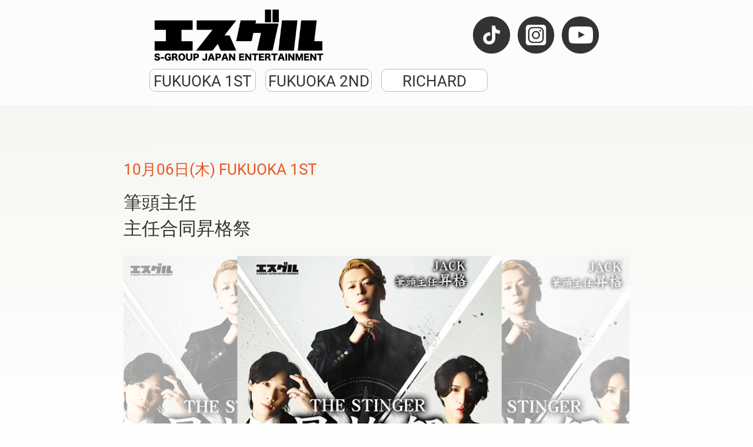

--- FILE ---
content_type: text/html; charset=UTF-8
request_url: https://clubthestinger.com/memories/detail/14
body_size: 3670
content:
<!doctype html>
<html prefix="og: http://ogp.me/ns#">
<head>
<meta http-equiv="Content-Type" content="text/html; charset=utf-8" />
<meta http-equiv="X-UA-Compatible" content="IE=edge">
<meta name="format-detection" content="telephone=no">
<meta name="viewport" content="width=device-width, initial-scale=1">
<link rel="icon" href="/favicon.ico">
<title>ホストクラブ　Club The Stinger</title>
<meta name="description" content="ホストクラブ　Club The Stinger" />
<meta property="og:description" content="ホストクラブ　Club The Stinger" />

<meta property="og:image" content="" />
<meta property="og:title" content="ホストクラブ　Club The Stinger"/>
<meta property="og:url" content="https://clubthestinger.com/memories/detail/14"/>
<meta property="og:type" content="article"/>
<meta name="twitter:card" content="summary">


<script type="text/javascript" src="/js/af.js?1751378524"></script><!--CSS Files-->
<link rel="stylesheet" href="https://maxcdn.bootstrapcdn.com/bootstrap/3.3.7/css/bootstrap.min.css" integrity="sha384-BVYiiSIFeK1dGmJRAkycuHAHRg32OmUcww7on3RYdg4Va+PmSTsz/K68vbdEjh4u" crossorigin="anonymous">
<link rel="stylesheet" href="https://maxcdn.bootstrapcdn.com/bootstrap/3.3.7/css/bootstrap-theme.min.css" integrity="sha384-rHyoN1iRsVXV4nD0JutlnGaslCJuC7uwjduW9SVrLvRYooPp2bWYgmgJQIXwl/Sp" crossorigin="anonymous">
<link rel="stylesheet" type="text/css" href="/css/iziModal.min.css?1751378524"/><link rel="stylesheet" type="text/css" href="/css/swiper.min.css?1751378524"/><link rel="stylesheet" href="https://unpkg.com/aos@next/dist/aos.css" />

<!--Plugin-->

<link rel="stylesheet" type="text/css" href="/css/styles.css?1751378524"/><!--/CSS Files-->


<!-- Uncommon CSS Files -->
<link rel="stylesheet" type="text/css" href="/css/event-memory.css?1751378524"/><!-- /Uncommon CSS Files -->

<!--JavaScript Files-->
<script src="https://cdnjs.cloudflare.com/ajax/libs/jquery/3.5.1/jquery.min.js"></script>
<script src="https://cdnjs.cloudflare.com/ajax/libs/jquery-migrate/1.4.1/jquery-migrate.min.js"></script>
<script src="https://cdnjs.cloudflare.com/ajax/libs/jquery-migrate/3.3.2/jquery-migrate.min.js"></script>
<script src="https://ajax.googleapis.com/ajax/libs/jqueryui/1.12.1/jquery-ui.min.js"></script>
<script src="https://cdnjs.cloudflare.com/ajax/libs/velocity/1.5.2/velocity.min.js"></script>
<script src="https://cdnjs.cloudflare.com/ajax/libs/velocity/1.5.2/velocity.ui.min.js"></script>
<!--/Javascript Files-->

</head>
<body>
  <div class="wrapper-global">
    
<header class="header-page">
<nav class="nav-gnav nav-gnav-brand">

    <h1 class="nav-gnav-brand-logo">
        <a href="/">
            <img src="/images/logo-s-group.png" alt="エスグル" class="img-responsive" width="288">
        </a>
    </h1>

    <ul class="nav-gnav-brand-list">
                <li class="nav-gnav-brand-list-item">
            <a href="https://www.tiktok.com/@stinger_fukuoka" target="_brank">
                <img src="/images/ic-tiktok-circle.png" class="img-responsive" alt="">
            </a>
        </li>
                        <li class="nav-gnav-brand-list-item">
            <a href="https://www.instagram.com/stinger_fukuoka/" target="_brank">
                <img src="/images/ic-insta-circle.png" class="img-responsive" alt="">
            </a>
        </li>
                        <li class="nav-gnav-brand-list-item">
            <a href="https://www.youtube.com/channel/UCKyDt95IP_KvCmBT1aj89xw" target="_brank">
                <img src="/images/ic-youtube-circle.png" class="img-responsive" alt="">
            </a>
        </li>
                            </ul>

</nav>

<nav class="nav-gnav">
    <ul class="nav-gnav-list">
                <li class="nav-gnav-list-item">
            <a href="/fukuoka1st" class="nav-gnav-list-item-btn">
                FUKUOKA 1ST            </a>
        </li>
                <li class="nav-gnav-list-item">
            <a href="/fukuoka2nd" class="nav-gnav-list-item-btn">
                FUKUOKA 2ND            </a>
        </li>
                <li class="nav-gnav-list-item">
            <a href="/richard" class="nav-gnav-list-item-btn">
                RICHARD            </a>
        </li>
            </ul>
</nav>
</header>
        
<section class="section-event-memory container-fluid pt-md pb-md">

    <div class="list-media-item-body-date">10月06日(木) FUKUOKA 1ST</div>
    <div class="list-media-item-body-copy">筆頭主任<br />
主任合同昇格祭</div>
    <div class="pos-rel">
        <div class="swiper-container swiper-memory-single mt-sm">
            <div class="swiper-wrapper">
            
                            <div class="swiper-slide">
                    <img src="/file_storage/api/loader/MemoryPhoto/27/photo/1E8C340C-161B-4CD1-959D-EAEDBEE8BD90.jpeg" class="photo" alt="先日行われました合同昇格イベントにご来店下さいました皆様、本当にありがとうございます！

おめでとうの一言やフラワースタンド、シャンパン、どれを取っても本当に嬉しかったです！

ありがとうございます！

そして筆頭主任として、最強な主任達と共により進化したSTINGERを魅せて参りますのでどうか楽しみにしててください！

今回のイベントも沢山の気持ちが伝わりましたし、沢山の気持ちを頂きました！

気持ちには気持ちで返していきます！

改めましていつも支えてくださり本当にありがとうございます！

これからも共に、沢山笑いましょう！！！

筆頭主任 JACK



先日の4人合同昇格祭にご来店頂きました皆様、誠に誠にありがとうございました！

沢山の華やかなフラワースタンドやシャンパン、そして皆様の暖かい応援の御言葉のお陰様で最高に盛り上がる1日とする事ができました！

副主任から主任に昇格しイベントを打たせて頂きましたが、改めて周りの方々の支えや強い後押し、そしていつも側に居てくださる姫様や普段ヘルプで仲良くさせて頂いているお客様方の力があり今の自分が居ると強く感じる事ができました。

STINGER 1stのホストとしてこの4年間、失敗や間違いを沢山してきましたがここまで成長し続けてこれたのも皆様の応援があってからこそなのだと「心」に刻み「歌瀬 響」としてこれからも皆様の笑顔を創って参ります！

新星主任、「歌瀬 響」これからも最高に輝いていきますのでご期待ください！！

改めまして昇格イベントにご来店頂きました皆様、誠にありがとうございました！

主任 歌瀬 響


先日行わせて頂きました、主任合同昇格祭にお越し頂き有難う御座いました！

副主任から主任になるまで約1年間という短い時間で昇格出来た事嬉しく思います
今まで以上に、責任感を持つ役職

俺が今まで教わってきた事俺がやってきた事
それを後輩達に伝えて、最強のお店にしたいので本気で取り組みたいその思いと、このお店に来て下さる皆様に

『感謝の気持ち』

を忘れず自分に奢らず謙虚な姿勢で日々を過ごして行きたいと思います！

最高のホストに、一流の人間に

まだ俺には足りない所も学ばないといけない事もある、だからこそ
STINGER 1stの主任として成長して行きますので皆様温かい目で見守ってて下さい！
改めて主任合同昇格祭有難う御座いました！

主任 綾瀬臣


先日の合同昇格祭にお越しくださいました皆様、本当にありがとうございました☆
沢山の方々に支えられ今の自分があるんだなとものすごく実感する一日でした！
ここまでやってきた事、それに答えてくれた皆様のおかげで心から嬉しい一日でもありました！

主任という立場になれた事に喜びと誇りを感じ
たくさんの人に支えられてもらった分
これからは【責任】と【覚悟】を持って
自分が多くの人を支えれる男になります！

これからもSTINGER 1stのユアンをよろしくお願いします！！

改めてご来店いただいた皆様ありがとうございました！！

主任 ユアン">                    <div class="comment">
                        先日行われました合同昇格イベントにご来店下さいました皆様、本当にありがとうございます！<br />
<br />
おめでとうの一言やフラワースタンド、シャンパン、どれを取っても本当に嬉しかったです！<br />
<br />
ありがとうございます！<br />
<br />
そして筆頭主任として、最強な主任達と共により進化したSTINGERを魅せて参りますのでどうか楽しみにしててください！<br />
<br />
今回のイベントも沢山の気持ちが伝わりましたし、沢山の気持ちを頂きました！<br />
<br />
気持ちには気持ちで返していきます！<br />
<br />
改めましていつも支えてくださり本当にありがとうございます！<br />
<br />
これからも共に、沢山笑いましょう！！！<br />
<br />
筆頭主任 JACK<br />
<br />
<br />
<br />
先日の4人合同昇格祭にご来店頂きました皆様、誠に誠にありがとうございました！<br />
<br />
沢山の華やかなフラワースタンドやシャンパン、そして皆様の暖かい応援の御言葉のお陰様で最高に盛り上がる1日とする事ができました！<br />
<br />
副主任から主任に昇格しイベントを打たせて頂きましたが、改めて周りの方々の支えや強い後押し、そしていつも側に居てくださる姫様や普段ヘルプで仲良くさせて頂いているお客様方の力があり今の自分が居ると強く感じる事ができました。<br />
<br />
STINGER 1stのホストとしてこの4年間、失敗や間違いを沢山してきましたがここまで成長し続けてこれたのも皆様の応援があってからこそなのだと「心」に刻み「歌瀬 響」としてこれからも皆様の笑顔を創って参ります！<br />
<br />
新星主任、「歌瀬 響」これからも最高に輝いていきますのでご期待ください！！<br />
<br />
改めまして昇格イベントにご来店頂きました皆様、誠にありがとうございました！<br />
<br />
主任 歌瀬 響<br />
<br />
<br />
先日行わせて頂きました、主任合同昇格祭にお越し頂き有難う御座いました！<br />
<br />
副主任から主任になるまで約1年間という短い時間で昇格出来た事嬉しく思います<br />
今まで以上に、責任感を持つ役職<br />
<br />
俺が今まで教わってきた事俺がやってきた事<br />
それを後輩達に伝えて、最強のお店にしたいので本気で取り組みたいその思いと、このお店に来て下さる皆様に<br />
<br />
『感謝の気持ち』<br />
<br />
を忘れず自分に奢らず謙虚な姿勢で日々を過ごして行きたいと思います！<br />
<br />
最高のホストに、一流の人間に<br />
<br />
まだ俺には足りない所も学ばないといけない事もある、だからこそ<br />
STINGER 1stの主任として成長して行きますので皆様温かい目で見守ってて下さい！<br />
改めて主任合同昇格祭有難う御座いました！<br />
<br />
主任 綾瀬臣<br />
<br />
<br />
先日の合同昇格祭にお越しくださいました皆様、本当にありがとうございました☆<br />
沢山の方々に支えられ今の自分があるんだなとものすごく実感する一日でした！<br />
ここまでやってきた事、それに答えてくれた皆様のおかげで心から嬉しい一日でもありました！<br />
<br />
主任という立場になれた事に喜びと誇りを感じ<br />
たくさんの人に支えられてもらった分<br />
これからは【責任】と【覚悟】を持って<br />
自分が多くの人を支えれる男になります！<br />
<br />
これからもSTINGER 1stのユアンをよろしくお願いします！！<br />
<br />
改めてご来店いただいた皆様ありがとうございました！！<br />
<br />
主任 ユアン                    </div>
                </div>
                                <div class="swiper-slide">
                    <img src="/file_storage/api/loader/MemoryPhoto/28/photo/38C2B6E7-55C7-46C8-9744-FF062E050A39.jpeg" class="photo" alt="これからのSTINGER 1stを担ぐ大幹部が集結☆">                    <div class="comment">
                        これからのSTINGER 1stを担ぐ大幹部が集結☆                    </div>
                </div>
                                <div class="swiper-slide">
                    <img src="/file_storage/api/loader/MemoryPhoto/29/photo/66290644-631C-44DD-AE75-E30DD4E444CC.jpeg" class="photo" alt="超高級ボトル！ルイ13世を頂いた臣主任☆">                    <div class="comment">
                        超高級ボトル！ルイ13世を頂いた臣主任☆                    </div>
                </div>
                                <div class="swiper-slide">
                    <img src="/file_storage/api/loader/MemoryPhoto/30/photo/72CA0114-25B5-4C94-B5A3-E756FD2D38C2.jpeg" class="photo" alt="JACK筆頭主任が皆を魅了した！ドンペリラベイ☆☆">                    <div class="comment">
                        JACK筆頭主任が皆を魅了した！ドンペリラベイ☆☆                    </div>
                </div>
                                <div class="swiper-slide">
                    <img src="/file_storage/api/loader/MemoryPhoto/31/photo/3301906D-153C-4AB6-8AF5-9670397DD299.jpeg" class="photo" alt="ユアン主任☆高級シャンパンタワー☆">                    <div class="comment">
                        ユアン主任☆高級シャンパンタワー☆                    </div>
                </div>
                                <div class="swiper-slide">
                    <img src="/file_storage/api/loader/MemoryPhoto/49/photo/C23E7259-8384-4EE3-A4C4-B03135D678FA.jpeg" class="photo" alt="響主任☆圧巻の超豪華シャンパンタワー☆">                    <div class="comment">
                        響主任☆圧巻の超豪華シャンパンタワー☆                    </div>
                </div>
                
            </div>
        </div>

        <div class="swiper-pagination-memory-single"></div>
    </div>
    <div class="row mt-md">
    <div class="col-xs-6 col-xs-push-3">
        <a href="#" onclick="javascript:window.history.back(-1);return false;" class="btn btn-bd btn-block" target="_blank">戻る</a>
    </div>
</div>
</section>
      </div>

<div class="pagetop"><i class="material-icons">double_arrow</i></div>

  <div class="holder-outer">
    <div class="holder">
      <div class="first"></div>
      <div class="second"></div>
    </div>
  </div>


  <!--JavaScript Files-->


  <script src="https://maxcdn.bootstrapcdn.com/bootstrap/3.3.7/js/bootstrap.min.js" integrity="sha384-Tc5IQib027qvyjSMfHjOMaLkfuWVxZxUPnCJA7l2mCWNIpG9mGCD8wGNIcPD7Txa" crossorigin="anonymous"></script>
  <script type="text/javascript" src="/js/jquery.tile.min.js?1751378524"></script>  <script type="text/javascript" src="/js/iziModal.min.js?1751378524"></script>  <script type="text/javascript" src="/js/swiper.min.js?1751378524"></script>  <script src="https://unpkg.com/aos@next/dist/aos.js"></script>
  <script src="https://cdn.jsdelivr.net/npm/jquery-validation@1.19.1/dist/jquery.validate.min.js" type="text/javascript"></script>
  <script src="https://cdnjs.cloudflare.com/ajax/libs/jquery-validate/1.19.1/localization/messages_ja.min.js" type="text/javascript"></script>
  <script src="https://html2canvas.hertzen.com/dist/html2canvas.min.js" type="text/javascript"></script>
  <script type="text/javascript" src="/js/scripts.js?1751378524"></script>
  <!--/Javascript Files-->

<!-- Uncommon JavaScript Codes --> 

<!-- /Unccomon JavaScript Codes -->

</body>
</html>


--- FILE ---
content_type: text/css
request_url: https://clubthestinger.com/css/styles.css?1751378524
body_size: 8840
content:
@charset "utf-8";
/* CSS Document */
@import url('https://fonts.googleapis.com/icon?family=Material+Icons');
@-ms-viewport {
width: auto;
initial-scale: 1;
}

html,
body {overflow-x: hidden;overflow-y: auto;}
/*body { font-family: roboto,source-han-sans-japanese, sans-serif; background: #FFFFFF; padding-top: 0; font-size:calc(1104px / 69); letter-spacing: 0.03em; }*/
body { font-family: roboto,"BIZ UDPゴシック", "Yu Gothic Medium", "游ゴシック Medium", YuGothic, "游ゴシック体", sans-serif; font-weight: 500;  background: #FDFDFE; padding-top: 0;  font-size:calc(860px / 33);-webkit-font-feature-settings: 'palt';font-feature-settings: 'palt';padding-top: 6.493em;}
/*body { font-family: source-han-serif-japanese, serif; font-weight: 300; background: #FFFFFF; padding-top: 0; font-size:calc(1104px / 69); letter-spacing: 0.03em;  }*/
/*--------------------------------------------------
font-family: source-han-sans-japanese, sans-serif; Normal 300 Bold 700
font-family: source-han-serif-japanese, serif; L 300 SB 600
--------------------------------------------------*/
body *{-webkit-overflow-scrolling: touch;}
::selection { background: #111111; color: #FFFFFF /* Safari */ }
::-moz-selection {
background:#111111;
color: #FFFFFF /* Firefox */
}
body.fixed {position: fixed;width: 100%;height: 100%;}
hr { border-top: 1px solid #333; margin-top: 2em; margin-bottom: 2em; }
hr.lg { border-top: 1px solid #333; margin-top: 4em; margin-bottom: 4em; }
a { color: #333333 }
a:hover,
a:active,
a:focus { color: #333333;text-decoration: none }
a figure:hover,
a img:hover{av-gnav-
-webkit-filter: brightness(1.1);
-moz-filter: brightness(1.1);
-o-filter: brightness(1.1);
-ms-filter: brightness(1.1);
filter: brightness(1.1);}

/*Overwrite----------------------------------------------------*/
.form-horizontal .control-label { text-align: left; }
.control-label { font-weight: bold; }
.breadcrumb { text-align: right; }
.panel-title > a { display: block; }
.lead { font-weight: bold; }
.label { font-size: 100%; font-weight: normal;}
.table-responsive { -webkit-overflow-scrolling: touch; }
.dropdown-toggle { white-space: nowrap; }
.dropdown-menu { min-width: 300px; }
.dropdown-menu.vertical { left: auto !important; position: absolute !important; right: auto !important; }
.dropdown-menu.vertical * { float: none; }
h1,
h2,
h3,
h4,
h5,
h6,
.h1,
.h2,
.h3,
.h4,
.h5,
.h6 { font-weight: bold; margin:0; padding: 0;font-family: roboto,source-han-sans-japanese; }
h1,
.h1 { font-size: 2.2em;}
h2,
.h2 { font-size: 2em; }
h3,
.h3 { font-size: 1.8em; }
h4,
.h4 { font-size: 1.6em; }
h5,
.h5 { font-size: 1.4em; }
h6,
.h6 { font-size: 1.2em; }
dl { margin: 0; }
th,
td { word-break: break-all; }
.btn { padding-left: 0.5em; padding-right: 0.5em; font-weight: bold; font-size: 1em; white-space: normal }
.btn.btn-block { white-space: normal; padding-left: 1px; padding-right: 1px; }
.nav-tabs>li>a { padding-left: 0.5em; padding-right: 0.5em; }
.well { background: #F3F3F3 }
html.with-featherlight { overflow: auto }
img { -ms-interpolation-mode: bicubic; }
.form-control { font-size: 1em; height: auto; }
.input-group-lg>.form-control, .input-group-lg>.input-group-addon, .input-group-lg>.input-group-btn>.btn {font-size: 1.1em;}
small,
.small { color: inherit !important; font-weight: inherit !important; }
html body{ /*transition: all 0.5s ease-out;*/ }
html.wf-active body{}
.embed-responsive {width:100% !important;overflow:auto !important;-webkit-overflow-scrolling:touch !important;}
.input-lg,.form-control {padding:0.9em 1.2em}
.input-group-lg>.form-control, .input-group-lg>.input-group-addon, .input-group-lg>.input-group-btn>.btn {padding:0.9em 1.2em;height: auto;}
.material-icons {font-size: 1em;line-height:inherit;display: inline-block; vertical-align: -0.1em}
ul,
ol{padding-left:1.6em;}
.input-group {display: flex;}
.input-group-addon {padding: 0 1em !important;display: flex;-webkit-box-align: center;-ms-flex-align: center;align-items: center;-webkit-box-pack: center;-ms-flex-pack: center;justify-content: center;}
a.anchor{display: block;padding-top: 5.1em;margin-top: -5.1em;}
/*Structure----------------------------------------------------*/
.container,
.container-fluid { padding-left: 2em; padding-right:2em; }
.container .row,
.container-fluid .row { margin-left: -1em; margin-right: -1em; }
.container-fluid{max-width:calc(860px + 4em);}
.col-lg-1,
.col-lg-10,
.col-lg-11,
.col-lg-12,
.col-lg-2,
.col-lg-3,
.col-lg-4,
.col-lg-5,
.col-lg-6,
.col-lg-7,
.col-lg-8,
.col-lg-9,
.col-md-1,
.col-md-10,
.col-md-11,
.col-md-12,
.col-md-2,
.col-md-3,
.col-md-4,
.col-md-5,
.col-md-6,
.col-md-7,
.col-md-8,
.col-md-9,
.col-sm-1,
.col-sm-10,
.col-sm-11,
.col-sm-12,
.col-sm-2,
.col-sm-3,
.col-sm-4,
.col-sm-5,
.col-sm-6,
.col-sm-7,
.col-sm-8,
.col-sm-9,
.col-xs-1,
.col-xs-10,
.col-xs-11,
.col-xs-12,
.col-xs-2,
.col-xs-3,
.col-xs-4,
.col-xs-5,
.col-xs-6,
.col-xs-7,
.col-xs-8,
.col-xs-9 { padding-left: 1em; padding-right: 1em; }
.container-0,
.container-fluid-0 { padding-left: 0px; padding-right: 0px; }
.container-lg,
.container-fluid-lg { padding-left: 2em; padding-right: 2em; margin-left: auto; margin-right: auto; }
.row.gtr-0 { margin-left: 0; margin-right: 0; }
.row.gtr-1 { margin-left: -1px; margin-right: -1px; }
.row.gtr-sm { margin-left: -0.5em; margin-right: -0.5em; }
.row.gtr-lg { margin-left: -2em; margin-right: -2em; }
.gtr-0 > [class*='col-'] { padding-left: 0; padding-right: 0; }
.gtr-1 > [class*='col-'] { padding-left: 1px; padding-right: 1px; }
.gtr-sm > [class*='col-'] { padding-left: 0.5em; padding-right: 0.5em; }
.gtr-lg > [class*='col-'] { padding-left: 2em; padding-right: 2em; }
.col-xs-15,
.col-sm-15,
.col-md-15,
.col-lg-15 { position: relative; min-height: 1px; padding-right: 1em; padding-left: 1em;width: 20%; float: left; }
.col-xs-15 { width: 20%; float: left; }
.form-control.inline { display: inline-block !important; width: auto !important; }
.table-fixed { table-layout: fixed; }
.table-nowrap th { white-space: nowrap }
.pos-rel { position: relative }
.pos-abs { position: absolute }
ul,
ol,
ul > li,
ol > li { margin: 0; padding: 0; list-style: none;display: block;}
.sameheight,
.sameheight4,
.sameheight6,
.tilethis {/* for Auto Correct*/ }

.mp-0 { margin: 0; padding: 0; }
.op-0 { opacity: 0; }
.d-flex { display: flex }
.max-width-60 { max-width: 60% !important; }
.max-width-80 { max-width: 80% !important; }
.row-flex {display: flex;}
.row-flex-bdb [class*=col-] {border-bottom: 1px solid #333;padding-bottom: 2em;}
.flex-wrap {flex-wrap: wrap}
.swiper-container{opacity: 0;transition: opacity 0.3s ease-out;}
.swiper-container.swiper-container-initialized{opacity: 1;}
/*Margin,Padding----------------------------------------------------*/
.p-0 { padding: 0 !important; }
.p-xs { padding: 0.5em !important; }
.p-sm { padding: 1em !important; }
.p-md { padding: 2em !important; }
.p-lg { padding: 4em !important; }
.pt-0 { padding-top: 0 !important; }
.pt-xs { padding-top: 0.5em !important; }
.pt-sm { padding-top: 1em !important; }
.pt-md { padding-top: 2em !important; }
.pt-lg { padding-top: 4em !important; }
.pt-xlg { padding-top: 6em !important; }
.pt-xxlg { padding-top: 8em !important; }
.pr-0 { padding-right: 0 !important; }
.pr-xs { padding-right: 0.5em !important; }
.pr-sm { padding-right: 1em !important; }
.pr-md { padding-right: 2em !important; }
.pr-lg { padding-right: 4em !important; }
.pb-0 { padding-bottom: 0 !important; }
.pb-xs { padding-bottom: 0.5em !important; }
.pb-sm { padding-bottom: 1em !important; }
.pb-md { padding-bottom: 2em !important; }
.pb-lg { padding-bottom: 4em !important; }
.pb-xlg { padding-bottom: 6em !important; }
.pb-xxlg { padding-bottom: 8em !important; }
.pl-0 { padding-left: 0 !important; }
.pl-xs { padding-left: 0.5em !important; }
.pl-sm { padding-left: 1em !important; }
.pl-md { padding-left: 2em !important; }
.pl-lg { padding-left: 4em !important; }
.mt-0 { margin-top: 0 !important; }
.mt-xs { margin-top: 0.5em !important; }
.mt-sm { margin-top: 1em !important; }
.mt-md { margin-top: 2em !important; }
.mt-lg { margin-top: 4em !important; }
.mt-xlg { margin-top: 6em !important; }
.mt-xxlg { margin-top: 8em !important; }
.mb-0 { margin-bottom: 0 !important; }
.mb-xs { margin-bottom: 0.5em !important; }
.mb-sm { margin-bottom: 1em !important; }
.mb-md { margin-bottom: 2em !important; }
.mb-lg { margin-bottom: 4em !important; }
.mb-xlg { margin-bottom: 6em !important; }
.mb-xxlg { margin-bottom: 8em !important; }
.mr--md { margin-right: -2em !important; }
.ml--md { margin-left: -2em !important; }
.width-window { width: calc(100% + 4em) !important; margin-left: -2em; margin-right: -2em; }
.width-window-ml-auto { width: calc(100% + 2em) !important; margin-left: 0em; margin-right: -2em; }
/*Text----------------------------------------------------*/
.c-black { color: #000000 !important }
.c-orange { color: #FF5209 !important }
.c-green { color: #80C16B !important }
.c-gold { color: #B9A165 !important }
.c-red { color: #C93E55 !important }
.c-gray { color: #D0D0D0 !important }
.c-pink { color: #F29B8F !important }
.c-white { color: #FFFFFF !important; }
.c-purple { color: #B88CB9 !important; }
.c-magenta { color: #CE3A8F !important; }
.lh-sm { line-height: 1.1 !important; }
.lh-md { line-height: 1.8 !important; }
.lh-lg { line-height: 2.2 !important; }
.lh-xlg { line-height: 3 !important; }
.ls-1 { letter-spacing: 0.07em; }
.ls-2 { letter-spacing: 0.14em; }
.text-underline { text-decoration: underline; }
.fw-300 { font-weight: 300; }
.fw-500 { font-weight: 500; }
.fz-05 { font-size: 0.5em !important; }
.fz-06 { font-size: 0.6em !important; }
.fz-08 { font-size: 0.8em !important; }
.fz-09 { font-size: 0.9em !important; }
.fz-10 { font-size: 1em !important; }
.fz-12 { font-size: 1.2em !important; }
.fz-14 { font-size: 1.4em !important; }
.fz-16 { font-size: 1.6em !important; }
.fz-18 { font-size: 1.8em !important; }
.fz-20 { font-size: 2em !important; }
.fz-22 { font-size: 2.2em !important; }
.fz-24 { font-size: 2.4em !important; }
.fz-26 { font-size: 2.6em !important; }
.fz-28 { font-size: 2.8em !important; }
.fz-30 { font-size: 3em !important; }
.fz-32 { font-size: 3.2em !important; }
.fz-34 { font-size: 3.4em !important; }
.fz-36 { font-size: 3.6em !important; }
.fz-38 { font-size: 3.8em !important; }
.fz-40 { font-size: 4em !important; }
p {word-wrap: break-word;margin: 0; }
p + p {margin-top: 1em;}
/**/
.list-caption { padding-left: 1em; list-style: none; }
.list-caption li { text-indent: -1em; }
.list-caption li::before { content: '※' }
/**/
.list-circle,
.list-square {padding-left:2em;margin-top: 1em;}
.list-circle > li,
.list-square > li {display: list-item}
.list-circle > li {list-style:disc;}
.list-square > li {list-style: square;}
.list-circle > li +  li,
.list-square > li + li {margin-top: 0.5em;}
/**/
.list-num {padding-left:2em;margin-top: 1em;}
.list-num > li {display: list-item}
.list-num > li {list-style:decimal;}
.list-num > li + li {margin-top: 0.5em;}
/**/
.list-mb-xs li {margin-bottom: 0.5em;}
/*.ff-sans-serif {font-family:roboto, source-han-sans-japanese, sans-serif}*/
.ff-sans-serif {font-family: roboto,"BIZ UDPゴシック", "Yu Gothic Medium", "游ゴシック Medium", YuGothic, "游ゴシック体", sans-serif; font-weight: 500;}
.ff-serif {font-family: "Times New Roman", "YuMincho", "Hiragino Mincho ProN", "Yu Mincho", "MS PMincho", serif;font-weight: 500;}
/*Appearance----------------------------------------------------*/
.img-full { width: 100%; }
.label-green { background-color: #71AF3D; }
.label-green[href]:hover,
.label-green[href]:focus { background-color: #71AF3D; }
.label-black { background: #000000; color: #FFFFFF; }
.label-green { background: #006837; color: #FFFFFF; }
.label-border { background: #FFFFFF; color: #006837; border: 1px solid #006837 }
.brd-gray-1 { border: 1px solid #D0D0D0 }
.brd-black-1 { border: 1px solid #000000 }
.efc-op:hover { opacity: 0.7 }
.efc-scale img {transition: all 0.3s ease-out;}
.efc-scale:hover img {transform: scale(1.2)}
.ofi { object-fit: cover; object-position: 50% 50%; font-family: 'object-fit: cover; object-position: 50% 50%;' }
/*----------------------------------------------------*/
.pagetop { width: 3em; position: fixed; bottom: 1em; right: 1em; z-index: 1000; color: #000000; opacity: 0.75; display: none; cursor: pointer; -webkit-transform: rotate( -90deg ); transform: rotate( -90deg ); }
.pagetop i {font-size:3em ;}
/*----------------------------------------------------*/
.hissu {display: inline-block; margin:0 0.5em 0 0;font-size: 0.8em;line-height: 1;background: #A00004; color: #fff;padding: 0.2em 0.4em;vertical-align: 0.2em; margin-bottom: 0}
.error-message{color: #A00004;font-size: 0.9em;}
.form-control {background-color:#fff;;border: 1px solid  #D7D1D4;border-radius: 0.3em ;box-shadow:none;}
.form-control-sm {padding: 0.5em;}
.form-control:focus {background-color:#fff;;border: 1px solid  #8F8A50;border-radius: 0.3em ;box-shadow:none;}
.form-error {border: 1px solid #A00004;background: #FFF4F5}
.agree.error{border: 1px solid #A00004;background: #FFF4F5}
.input-group-addon {background: #E5E1E3;}
/*ラジオボタン----------------------------------------------------*/
.radio-outer { padding: 1em 0;margin-top: -1px;}
.radio-outer input[type=radio]{ opacity: 0;position: fixed; left: -10000px;}
.radio-outer input[type=radio] + label{display: flex;}
.radio-outer input[type=radio] + label::before{content: "";display: block;width: 1.4em;height:1.4em;border-radius: 50%;background: #AAAAAA;margin-right: 0.4em;}
.radio-outer input[type=radio]:checked + label::before {background: #DEDF00;}
.radio-outer input[type=radio]:checked + label{color: #000;font-weight: normal;position: relative}
.radio-outer input[type=radio]:checked + label::after{content: "";display: block;width: 0.8em;height:0.8em;background: #000;border-radius: 50%;position: absolute;top:0.3em;left: 0.3em;}
.radio-inline {padding-left: 0;}
/*チェックボックス----------------------------------------------------*/
.checkbox-outer { padding: 1em 0;margin-top: -1px;}
.checkbox-outer input[type=checkbox]{ opacity: 0;position: fixed; left: -10000px;}
.checkbox-outer input[type=checkbox] + label{display: flex;-webkit-box-align: center;-ms-flex-align: center;align-items: center;}
.checkbox-outer input[type=checkbox] + label::before{content: "";display: block;width: 1.4em;height:1.4em;margin-right: 0.5em;background-color:#E5E1E3;;border: 1px solid  #D7D1D4;border-radius: 0.3em ;box-shadow:inset 0.2em 0.2em 0.4em #C7BFC3, inset -0.2em -0.2em 0.4em #fff;}
.checkbox-outer input[type=checkbox]:checked + label::before {}
.checkbox-outer input[type=checkbox]:checked + label{color: #000;position: relative}
.checkbox-outer input[type=checkbox]:checked + label::after{content: "";display: block;position: absolute;top:0.1em;left: 0.5em;width: 0.6em;height: 1.1em;border-radius: 0;border-right: 0.3em solid #000;border-bottom: 0.3em solid #000;-webkit-transform: rotate( 45deg );transform: rotate( 45deg );}
.checkbox-outer.checkbox-outer-center {-webkit-box-pack: center;-ms-flex-pack: center;justify-content: center;display: flex;}
.checkbox-inline {padding-left: 0;}
/*----------------------------------------------------*/
#cboxClose { height: 40px}
#cboxOverlay {background-color: rgba(255,255,255,0.95)}
#cboxLoadedContent {border: 5px solid #FFFFFF;}
#cboxContent {margin-top: 0;background: #FFFFFF;}
/*----------------------------------------------------*/
.tab-ranking-contents {display: none;}
.tab-ranking-contents.current {display: block;}
/*----------------------------------------------------*/
.tab-schedule {width: calc(100% + 4em);margin-left: -2em;margin-right: -2em;background: #DCDCDC;margin-bottom:1em;}
.tab-schedule-list {display: flex;}
.tab-schedule-item {flex:1;cursor: pointer}
.tab-schedule-item:hover {background: #E9E9E9;}
.tab-schedule-item span {display: block;text-align: center;padding: 0.2em 0;}
.tab-schedule-item.current span {color: #E83818;}
/**/
.tab-schedule-contents {display: none;}
.tab-schedule-contents.current {display: block;}
/*----------------------------------------------------*/
.table-schedule {width: 100%;margin-bottom: 0;}
.table-schedule-th-w-8 th{width: 8em;white-space: nowrap;}
.table-schedule-store {display: inline-block;margin-right: 1em;width: 6em;white-space: nowrap}
.table>tbody>tr>td, .table>tbody>tr>th, .table>tfoot>tr>td, .table>tfoot>tr>th, .table>thead>tr>td, .table>thead>tr>th {border-top: none;border-bottom: 1px solid #333;}
/**/
.table-bdb *{border:none !important;font-weight: normal;}
.table-bdb {width: auto;margin-bottom: 2em;}
.table-bdb caption{color: #333;padding: 8px;}
/**/
.table-border-none,
.table-border-none *{border: none !important;}
.table-border-none th{white-space: nowrap;font-weight: normal;}

/*写真----------------------------------------------------*/
.figure-portrait {background-color: #666;background-image: url("../images/place-holder-logo.png"); background-repeat: no-repeat; background-size: cover; background-position: right 50% top 50%;width: 100%;height: 0;padding-bottom: 141.4%;}
/**/
.figure-portrait-profile {background-color: #666;background-image: url("../images/place-holder-logo.png"); background-repeat: no-repeat; background-size: cover; background-position: right 50% top 50%;width: 100%;height: 0;padding-bottom: 150%;}
/**/
.figure-circle {background-color: #666;background-image: url("../images/place-holder-logo.png"); background-repeat: no-repeat; background-size: cover; background-position: right 50% top 50%;width: 100%;height: 0;padding-bottom:100%;border-radius: 50%}
/**/
.figure-landscape {background-color: #666;background-image: url("../images/place-holder-logo.png"); background-repeat: no-repeat; background-size: cover; background-position: right 50% top 50%;width: 100%;height: 0;padding-bottom:66.56%;}
/**/
.figure-landscape-16by9 {background-color: #666;background-image: url("../images/place-holder-logo.png"); background-repeat: no-repeat; background-size: cover; background-position: right 50% top 50%;width: 100%;height: 0;padding-bottom:56.25%;}
/**/
.figure-square {background-color: #666;background-image: url("../images/place-holder-logo.png"); background-repeat: no-repeat; background-size: cover; background-position: right 50% top 50%;width: 100%;height: 0;padding-bottom: 100%;}
/**/
.figure-portrait-rounded {background-color: #666;background-image: url("../images/place-holder-logo.png"); background-repeat: no-repeat; background-size: cover; background-position: right 50% top 50%;width: 100%;height: 0;padding-bottom: 158.7%;position: relative;border-radius: 0.4em}



/*ヘッダー----------------------------------------------------*/
.header-page {background: rgba(253,253,254,0.9);position: fixed;top: 0;left: 0;z-index: 999999;width: 100%;backdrop-filter: blur(0.5em);}
.nav-gnav {max-width: 860px;margin-left: auto;margin-right: auto;overflow-y: auto;padding: 0.6em 2em;}
.nav-gnav-list {display: flex;flex-wrap: wrap;-webkit-box-align: center;-ms-flex-align: center;align-items: center;margin-left: -0.6em;margin-right: -0.6em;}
.nav-gnav-list-item {width: 25%;padding: 0.3em;}
.nav-gnav-list-item-btn {background: #fff;border: 1px solid #B9B9B9;display: block;text-align: center;border-radius: 0.4em}
.nav-gnav-list-item-btn:hover,
.nav-gnav-list-item-btn:active,
.nav-gnav-list-item-btn:focus {background: #333;color: #fff;text-decoration: none}
/**/
.nav-gnav-list-v {display: block;width:calc(100% + 4em) ;background: #fff;box-shadow:0px 0px 5px 0px rgba(0,0,0,0.2);margin-left: -2em;margin-right: -2em;}
.nav-gnav-list-v-item {display: block;border-top:  1px solid #8A8A8A;}
.nav-gnav-list-v-item-btn{background-color: #fff;background-image: url("../images/slider-arrow-right.png"); background-repeat: no-repeat; background-size: 1em auto; background-position: right 2em top 50%;display: block;padding: 1em 2em;font-family:Georgia, "Times New Roman", Times, "serif";letter-spacing: 0.1em;font-size: 1.2em;}
.nav-gnav-list-v-item-btn small {font-size: 0.6em;}
.nav-gnav-list-v-item-btn:hover,
.nav-gnav-list-v-item-btn:active,
.nav-gnav-list-v-item-btn:focus{background: #111111;color: #fff;}

/**/
.nav-gnav-list-item-logo {width:55%;padding: 1.5em 0;margin-left: 0.7em;}
.nav-gnav-list-item-logo-image {width: 11em;}
.nav-gnav-list-item-sns {margin-left: auto;width: 50%;} 
.nav-gnav-list-item-sns-links {display: flex; -webkit-box-pack: end;-ms-flex-pack: end;justify-content: flex-end;}
.nav-gnav-list-item-sns-links-item {width: 2em;margin-bottom: 1em;margin-top: 0.5em;}
.nav-gnav-list-item-sns-links-item + .nav-gnav-list-item-sns-links-item {margin-left: 0.8em;}
.nav-gnav-folding {display: none;height:calc(100vh - 15.9rem);height:calc(100dvh - 15.9rem);overscroll-behavior:contain;}
.nav-gnav-list-item-sns-sm{width: auto;margin-left: auto;}
.nav-gnav-list-item-menu {width: 4em;height: auto;margin-left: 1.4em;cursor: pointer;padding: 0;}
.nav-gnav-list-item-menu-image {width: 2.6em;height:2.6em;display: block;background-image: url("../images/ic-menu-round.png"); background-repeat: no-repeat; background-size:cover; background-position: right 50% top 50%;}
.nav-gnav-list-item-menu.active .nav-gnav-list-item-menu-image {background-image: url("../images/ic-close-round.png");}
/**/
.nav-gnav-brand{display: flex;-webkit-box-align: center;-ms-flex-align: center;align-items: center;margin-bottom: -1em;}
.nav-gnav-brand-logo{width: 6em;}
.nav-gnav-brand-list{margin-left: auto;display:flex;-webkit-box-align: center;-ms-flex-align: center;align-items: center;}
.nav-gnav-brand-list-item{width: 2.4em;}
.nav-gnav-brand-list-item + .nav-gnav-brand-list-item {margin-left: 0.5em;}
.nav-gnav-list-item-menu{}


/*フルスクリーンビデオ*/
.open-full {cursor: zoom-in;}
.player-full{position: fixed;top:0;right: 0;bottom: 0;left: 0;width: 100%; height: 100%; background: #000; z-index: 9999999999;cursor:pointer}

/*イベントメモリースライド*/
.swiper-memory-store-wrapper {border-bottom: 1px solid #333;}
.swiper-memory-store-item{display: flex;-webkit-box-align: center;-ms-flex-align: center;align-items: center;width: 100%;}
.swiper-memory-store-item-link {display: flex;width: 100%;}
.swiper-memory-store-item-figure{width: 50%;}
.swiper-memory-store-item-data{width: 50%;padding: 1em 3em 1em 1em;background-image: url("../images/slider-arrow-right.png"); background-repeat: no-repeat; background-size: 1.4em auto; background-position: right 0.5em top 50%;}

#insta .photo { width: 100%;height: 0;padding-bottom: 100%;background-position: center center; background-size: cover;} 
/**/
.swiper-memory-single .photo {width: 100%;margin-bottom: 2em;}
.swiper-memory-single .comment {border-radius: 0.5em;padding: 0.6em 1em;text-align: center;font-size: 1em;width: 80%;margin-left: auto; margin-right: auto;word-break : break-all;background-color: #fff;}
.swiper-pagination-memory-single {text-align: center;position: static;width: 100%;top:auto !important;z-index: 1;margin-top: 1em;margin-bottom: 2em;}
.swiper-pagination-memory-single .swiper-pagination-bullet {width: 0.8em;height: 0.8em;border: 1px solid #7A797A;background: #FFF;margin: 0 0.3em}
.swiper-pagination-memory-single .swiper-pagination-bullet-active {background: #501419 !important;}
/*ピックアップメモリスライド*/
.swiper-pickup-item{}
.swiper-pickup-item-tn{width: 30%;position: absolute;top: 4%;left: 4%;}

/*--------------------------------------*/

.btns-sns-share {display: flex;-webkit-box-pack: center;-ms-flex-pack: center;justify-content: center;}
.btns-sns-share > div {flex-grow: 1;}
.btns-sns-share > div + div {margin-left: 1px;}
.btns-sns-share * {line-height: 1;margin: 0;padding: 0;font-size: 0.5em;}

/*--------------------------------------*/
.list-memory .item {display: flex;padding: 2em 0;border-bottom: 1px solid #A8A9A9;background-image: url("../images/arrow-dot-right.png"); background-repeat: no-repeat; background-size: 2em; background-position: right 0 top 50%}
.list-memory .item .photo {width: 49%;}
.list-memory .item .text-body {flex: 1;padding: 1em 1.6em 0 1em;font-size: 1.8em;}
.list-memory .item .text-body .date {color: #EA2989;font-weight: bold;font-family: 'Oswald',"Yu Gothic Medium", "游ゴシック Medium", YuGothic, "游ゴシック体", sans-serif; }
.list-memory .item .text-body .date span {color: #333;}
.list-memory .item .text-body .date span:first-child {font-weight: normal;}
.list-memory .item .text-body .comment {margin-bottom: 0;word-break: break-all;font-weight: bold;color: #333;font-family: "Yu Gothic Medium", "游ゴシック Medium", YuGothic, "游ゴシック体", sans-serif;}
.list-memory .item:hover {text-decoration: none}
/*--------------------------------------*/
.swiper-memory .photo {width: 100%;margin-bottom: 2em;}
.swiper-memory .comment {background: #DBDCDC;border-radius: 0.5em;padding: 0.6em 1em;text-align: center;font-size: 1.2em;width: 80%;margin-left: auto; margin-right: auto;word-break : break-all;}
.swiper-pagination-memory {text-align: center;position: static;width: 100%;top:auto !important;z-index: 1;margin-top: -2em;margin-bottom: 2em;}
.swiper-pagination-memory .swiper-pagination-bullet {width: 0.8em;height: 0.8em;border: 1px solid #7A797A;background: #FFF;margin: 0 0.3em}
.swiper-pagination-memory .swiper-pagination-bullet-active {background: #7A797A !important;}

/*--------------------------------------*/



/*----------------------------------------------------*/
.form {letter-spacing: 0.1em;}
.form label{font-size: 0.9em;font-weight: bold;}

/*----------------------------------------------------*/
.tx-movie-area {position: absolute;left: 1em;bottom: 0.5em;text-shadow: white 1px 1px 0px, white -1px 1px 0px, white 1px -1px 0px, white -1px -1px 0px;z-index: 10;font-size: 1.2em;font-weight: bold;}
/*----------------------------------------------------*/
.swiper-memory {padding-bottom: 1em;}

/*点滅----------------------------------------------------*/
.blinking{
-webkit-animation:blink 1s ease-in-out infinite alternate;-moz-animation:blink 1s ease-in-out infinite alternate;animation:blink 1s ease-in-out infinite alternate;}
@-webkit-keyframes blink{
0% {opacity:0;}
100% {opacity:1;}
}
@-moz-keyframes blink{
0% {opacity:0;}
100% {opacity:1;}
}
@keyframes blink{
0% {opacity:0;}
100% {opacity:1;}
}
/*背景----------------------------------------------------*/
.bg-none { background: none !important; }
.bg-white { background: #FFFFFF !important; }
/*装飾----------------------------------------------------*/
.dcr-underline {padding-left: 0.5em;padding-bottom: 0.5em;border-bottom: 1px solid #333;margin-left:-8em;position: relative;}
/*ボタン----------------------------------------------------*/
.btn-gray { background: #E7E7E7; color: #000000; border: none; -moz-box-shadow: none !important; -webkit-box-shadow: none !important; box-shadow: none !important;border-radius: 0 }
.btn-gray:hover,
.btn-gray:active,
.btn-gray:focus { background: #D0D0D0; color: #000000 }
/**/
.btn-black { background:#111; color: #FFFFFF; border:  1px solid #111; -moz-box-shadow: none !important; -webkit-box-shadow: none !important; box-shadow: none !important; border-radius: 0;paddnig-top:0.8em;padding-bottom: 0.8em;font-weight: normal;}
.btn-black:hover,
.btn-black:active,
.btn-black:focus { background: #2D2D2D; color: #FFFFFF }
.btn-black.btn-lg {padding: 1.8em 0;border-radius: 0}
/**/
.btn-white { background:#fff; color: #111; border: 1px solid #111; -moz-box-shadow: none !important; -webkit-box-shadow: none !important; box-shadow: none !important; }
.btn-white:hover,
.btn-white:active,
.btn-white:focus { background: rgba(255,255,255,0.8); color: #111 }
.btn-white.btn-lg {padding: 1.8em 0;border-radius: 0}
/**/
.btn-mono { background: #000000; color: #FFFFFF; border: none; -moz-box-shadow: none !important; -webkit-box-shadow: none !important; box-shadow: none !important; }
.btn-mono:hover,
.btn-mono:active,
.btn-mono:focus { background: #2D2D2D; color: #FFFFFF }
/**/
.btn-request:active,
.btn-request:focus,
.btn-request:hover,
.btn-request { background: #AC1D42; color: #FFFFFF; border: none; -moz-box-shadow: none !important; -webkit-box-shadow: none !important; box-shadow: none !important;border-radius: 0px; font-size: 1.2em; letter-spacing: 0.4em; font-weight: normal; padding: 0.6em 1.6em; position: relative; z-index:10;transition: all 0.3s ease-out;}
.btn-request::after { content: ''; display: block; position: absolute; top: 0; right: 0; bottom: 0; left: 0; background: #531021; z-index: -1; width: 0%;transition: all 0.3s ease-out;}
.btn-request:hover::after {width: 100%;}
.btn-request:hover {transform: scale(1.05); color: #DBBF68}
/**/
.btn-bd { background:#fff; color: #333; border: 1px solid #333; -moz-box-shadow: none !important; -webkit-box-shadow: none !important; box-shadow: none !important;border-radius: 0.4em;font-size: 0.8em;padding: 1em 0;}
.btn-bd:hover,
.btn-bd:active,
.btn-bd:focus { background: #333; color: #FFFFFF }
/**/
.btn-orange { background:#f18c30; color: #333; border: 1px solid #333; -moz-box-shadow: none !important; -webkit-box-shadow: none !important; box-shadow: none !important;border-radius: 0.4em;font-size: 0.8em;padding: 1em 0;white-space: nowrap}
.btn-orange:hover,
.btn-orange:active,
.btn-orange:focus { background: #fff; color: #f18c30 }
/**/
.btn-close-video {position: fixed;top: 0;right: 0;cursor: pointer;z-index: 99999999999;background: #000;display: none;}
.btn-close-video .material-icons{font-size: 2.2em;line-height: 1;color: #fff;}
/**/
.btn-bd-blue { background:#fff; color: #1A439A; border: 1px solid #333; -moz-box-shadow: none !important; -webkit-box-shadow: none !important; box-shadow: none !important;border-radius: 1em}
.btn-bd-blue:hover,
.btn-bd-blue:active,
.btn-bd-blue:focus { background: #1A439A; color: #fff }
.btn-bd-blue.btn-xs {padding: 0.1em 1em;line-height: 1;}
/**/
.btn-more{display: inline-flex;-webkit-box-align: center;-ms-flex-align: center;align-items: center;line-height: 1;font-size: 0.9em;padding: 0.5em 0;}
.btn-more-append{width: 1.4em;margin-left: 0.4em;}
/**/
.btn-bd-white { color: #FFF; border: 1px solid #FFF; -moz-box-shadow: none !important; -webkit-box-shadow: none !important; box-shadow: none !important;border-radius: 0;display: inline-block;line-height: 1;padding: 0.1em 2em;letter-spacing: 0.1em}
.btn-bd-white:hover,
.btn-bd-white:active,
.btn-bd-white:focus { color: #fff }
/**/

/*見出し----------------------------------------------------*/
.h-eye-catch.h-eye-catch-left{position: relative;font-size: 1em;font-weight: normal;overflow: hidden;width:calc(100% + 2em);margin-right: -2em; }
.h-eye-catch-left .h-eye-catch-image{width: 14em;}
.h-eye-catch-left .h-eye-catch-title{border-bottom: 1px solid #333;padding-left: 0.3em;position: absolute;bottom: 0.3em;width: 100%;left: 9em;}
.h-eye-catch-left .h-eye-catch-en{font-weight: normal;letter-spacing: 0.1em;}
.h-eye-catch-left .h-eye-catch-ja{font-size: 0.6em;letter-spacing: 0.1em;font-weight: bold;margin-bottom: 0.3em;}
/**/
.h-eye-catch.h-eye-catch-right{position: relative;font-size: 1em;font-weight: normal;overflow: hidden;width: 100%;width:calc(100% + 2em);margin-left: -2em; }
.h-eye-catch-right .h-eye-catch-image{width: 14em;margin-left: auto;}
.h-eye-catch-right .h-eye-catch-title{border-bottom: 1px solid #333;padding-right: 0.3em;position: absolute;bottom: 0.3em;width: 100%;right: 9em;}
.h-eye-catch-right .h-eye-catch-en{font-weight: normal;letter-spacing: 0.1em;text-align: right;}
.h-eye-catch-right .h-eye-catch-ja{font-size: 0.6em;letter-spacing: 0.1em;font-weight: bold;margin-bottom: 0.3em;text-align: right;}
/**/
.h-black {background: #111;color: #fff;padding: 0.4em 0 0.4em 2em;font-size: 1em;width:calc(100% + 4em) ;margin-left: -2em;margin-right: -2em;display: flex;-webkit-box-align: center;-ms-flex-align: center;align-items: center;}
.h-black > span {font-size: 1.2em;font-weight: normal;white-space: nowrap;display: inline-block;}

.tab-ranking {margin-left: auto;padding: 0 2em 0 0;}
.tab-ranking-list {display: flex;-webkit-box-pack: center;-ms-flex-pack: center;justify-content: center;}
.tab-ranking-item {white-space: nowrap;font-size: 0.9em;cursor: pointer;padding: 0.4em;background-color: #eaeae8;color: #333;border-radius: 1em;display: inline-block;line-height: 1;padding: 0.3em 1em;}
.tab-ranking-item + .tab-ranking-item {margin-left: 1em;}
.tab-ranking-item.current {background-color: #E84223;color: #FFF;}
/*.tab-ranking-item:nth-child(n + 3).current {color: #FFF100;}*/
/**/
.tab-ranking-alt {}
.tab-ranking-alt-list {display: flex;width: 100%;-webkit-box-pack: justify;-ms-flex-pack: justify;justify-content: space-between;}
.tab-ranking-alt-item-monthly,
.tab-ranking-alt-item-realtime,
.tab-ranking-alt-item {white-space: nowrap;cursor: pointer;padding: 0.4em;background-color: #75706c;color: #333;line-height: 1;color: #FFF;text-align: center;width: 32%;}
.tab-ranking-alt-item-label{display: block;font-size: 1.2em;margin-top: 0.3em;}
.tab-ranking-alt-item-label-en{display: block;font-size: 0.7em;margin-top: 0.2em;}
.tab-ranking-alt-item.current {background-color: #353535;}

/**/
.h-gray {background: #DCDCDC;padding: 0.4em 0 0.4em 2em;font-size: 1em;width:calc(100% + 4em) ;margin-left: -2em;margin-right: -2em;text-align: center;font-weight: normal;}
/**/
.ch-5 {font-size: 1em;color: #EA2989;font-weight: bold;font-family: 'Oswald',"Yu Gothic Medium", "游ゴシック Medium", YuGothic, "游ゴシック体", sans-serif;}
.ch-5 span {color: #333;}
.ch-6 {font-size: 1em;font-family: "Yu Gothic Medium", "游ゴシック Medium", YuGothic, "游ゴシック体", sans-serif;line-height: 1.4;}
/**/
.h-bdb-red{border-bottom: 0.2em solid #831d23;padding: 0.4em 0;}
.h-bdb-red-title{display: block;font-size: 1.1em;font-weight: 900;}
.h-bdb-red-title-sub{display: block;font-weight: nornal;font-size: 0.7em;}


/*背景グラデ*/
.wrapper-global{position: relative;z-index: 2;}
.holder-outer {position: fixed;top: 0;right: 0;bottom: 0;left: 0;z-index: 0;height: 100%;width: 100%;}

.holder,
.first,
.second,
.third {
height: 100vh;
width: 100vw;
}
.first,
.second,
.third {position: absolute;}

.second,
.third {opacity: 0;}

.holder {height: 100vh;position: relative;z-index: 1;}

.first {
animation: first 10s infinite;background: linear-gradient(#ffffff, #eeeeeb);z-index: 10;}
@keyframes first {
0% {opacity: 1.0;}
10% {opacity: 0.8;}
20% {opacity: 0.6;}
30% {opacity: 0.4;}
40% {opacity: 0.2;}
50% {opacity: 0.1;}
60% {opacity: 0.2;}
70% {opacity: 0.4;}
80% {opacity: 0.6;}
90% {opacity: 0.8;}
100% {opacity: 1.0;}
}

.second {
animation: second 10s infinite; animation-delay: 2s;background: linear-gradient(#edeee2, #ffffff);z-index: 20;}
@keyframes second {
0% {opacity: 0;}
10% {opacity: 0.2;}
20% {opacity: 0.4;}
30% {opacity: 0.6;}
40% {opacity: 0.8;}
50% {opacity: 1.0;}
60% {opacity: 0.8;}
70% {opacity: 0.6;}
80% {opacity: 0.4;}
90% {opacity: 0.2;}
100% {opacity: 0;}
}


/*カレンダースライド*/
.swiper-calendar-item{display:block;-webkit-box-align: center;-ms-flex-align: center;align-items: center;display: flex;}
.swiper-calendar-item-figure{width: 100%;}
.swiper-calendar-item-data{width: 100%;padding: 1em 1em 1em 1em;}
.swiper-calendar-item-data div {font-weight: bold;}
.swiper-calendar-item-data small {display: block;}
.swiper-calendar-item-data span {margin-top: 0.5em;display: block;font-size: 1.2em;display: -webkit-box;overflow: hidden;-webkit-line-clamp: 2;-webkit-box-orient: vertical;}

/*スライダーランキング*/
.slide-rank-num {color: #501419;font-size: 1.8em;text-align: center;font-weight: 900; margin-top: 0.3em;line-height: 1;}
.swiper-ranking .swiper-slide{}

#rankingRealtime{display: none;}

/*スライダーメイン*/

.swiper-mv-pagination-outer{text-align: center;margin-top: 0.5em;}
.swiper-pagination-bullet + .swiper-pagination-bullet {margin-left: 0.5em;}
.swiper-mv-pagination-outer .swiper-pagination-bullet-active {background: #333 !important;}

.swiper-cast-mv,
.swiper-mv {max-width: 964px;margin-left: auto;margin-right: auto;}
.pos-rel-max-width {max-width: 964px;margin-left: auto;margin-right: auto;}
/*ニュース----------------------------------------------------*/

.list-news-stack{}
.list-news-stack-item + .list-news-stack-item{margin-top: 1em;}
.list-news-stack-item-lg{padding: 1em 0;border-bottom: 1px solid #333;}
.list-news-stack-link{display: flex;width: 100%;}
.list-news-stack-image{width: 8em;flex-shrink: 0;height: 4.4em;background-repeat: no-repeat;background-size: cover;background-position: center;margin-right: 1em;}
.list-news-stack-body{border-bottom: 1px solid #333;width: calc(100% - 9em);}
.list-news-stack-body-bdn{width: calc(100% - 9em);padding: 0.3em 0;}
.list-news-stack-body-full{width: 100%;}
.list-news-stack-body-lg{width: 100%;padding: 1em 0;}
.list-news-stack-date{color: #EA5523;font-size: 0.8em;white-space: nowrap;overflow: hidden;text-overflow: ellipsis;}
.list-news-stack-name{font-size: 0.9em;white-space: nowrap;overflow: hidden;text-overflow: ellipsis;}
.list-news-stack-copy{display: block;white-space: nowrap;overflow: hidden;text-overflow: ellipsis;font-size: 0.9em;}

/*SNS*/
.list-sns{display: flex;-webkit-box-align: center;-ms-flex-align: center;align-items: center;-webkit-box-pack: center;-ms-flex-pack: center;justify-content: center;}
.list-sns-item{width: 3em;display: block;}
.list-sns-item + .list-sns-item {margin-left: 0.6em;}

/*プロフィール*/
.table-profile th,
.table-profile td {padding-left: 0 !important;}

/**/
.profile-body-name{font-weight: normal;font-size: 2.2em;line-height: 1;}
.profile-body-en{color: #999999;font-size: 2em;line-height: 1;margin-top: 0.3em;}
.profile-body-copy{color: #841d24;font-size: 0.6em;line-height: 1.2;margin-top: 1em;}

/**/
.movie-play {position: absolute;width: 100%;height: 100%;top: 0;right: 0;bottom: 0;left: 0;background-image: url(../images/ic-play-mono.png);background-repeat: no-repeat;background-size: 4em auto;background-position: right 50% top 50%;cursor: pointer;}

/**/
.pagination,
.pagination * {line-height: 1;}
.pagination {display:flex;border-radius: 0;margin: 2em 0;-webkit-box-pack: center;-ms-flex-pack: center;justify-content: center;width: 100%;}
.pagination > li {display: flex;border: 1px solid #D7D1D4;background: #FFF;margin: 0 0.1em;flex-grow: 1;}
.pagination > li > a,
.pagination > li > span {line-height: 1;display: flex;text-align: center;padding: 1em 0.8em;width: 100%;border: none;-webkit-box-align: center;-ms-flex-align: center;align-items: center;-webkit-box-pack: center;-ms-flex-pack: center;justify-content: center;}
.pagination > li:first-child > a, .pagination > li:first-child > span {border-radius: 0 !important}
.pagination > li:last-child > a, .pagination > li:last-child > span {border-radius: 0 !important}
.pagination > .active > a,
.pagination > .active > a:focus,
.pagination > .active > a:hover,
.pagination > .active > span,
.pagination > .active > span:focus,
.pagination > .active > span:hover {background-color: #333; color: #fff !important;height: 100%;}
.pagination > li > a:focus, .pagination > li > a:hover, .pagination > li > span:focus, .pagination > li > span:hover {color: #333 !important;}
.pagination > li > a, .pagination > li > span {color: #333;margin: 0;}

/*swiper-modal-用*/
.swiper-modal-1 .swiper-button-prev:after,
.swiper-modal-1 .swiper-container-rtl .swiper-button-next:after,
.swiper-modal-1 .swiper-button-next:after,
.swiper-modal-1 .swiper-container-rtl .swiper-button-prev:after{content: "";}
.swiper-modal-1 .swiper-button-next{background-image: url("../images/slider-arrow-right.png"); background-repeat: no-repeat; background-size: 100% auto; background-position: right 50% top 50%;width: 4rem;right: 0;}
.swiper-modal-1 .swiper-button-prev{background-image: url("../images/slider-arrow-left.png"); background-repeat: no-repeat; background-size: 100% auto; background-position: right 50% top 50%;width: 4rem;left: 0;}
.swiper-modal-1 .swiper-pagination-outer {padding: 1em 0;background: none;}
.swiper-modal-1 .swiper-pagination{position: static;}
.iziModal{background: none;}
.swiper-modal-1 .swiper-pagination-bullet {background: hsl(0, 0%, 90%);}
.swiper-modal-1 .swiper-pagination-bullet{width: 1.4em;height: 0.6em;border-radius: 0;}
.swiper-modal-1 .swiper-pagination-bullet + .swiper-pagination-bullet {margin-left: 0.8em;}
.swiper-modal-1 .swiper-modal-close {color: #FFF;text-align: center;margin-top: 2em;letter-spacing:0.2em}
/*You tube----------------------------------------------------*/
.figure-youtube {width: 100%;height: 0;padding-bottom: 56.25%;background-repeat: no-repeat; background-size:cover; background-position:center;position: relative;}
.figure-youtube-play {width: 14%;position: absolute;left: 50%;top: 50%;-webkit-transform: translate(-50%,-50%);transform: translate(-50%,-50%);opacity: 0.8;}
.figure-youtube-comment {padding: 0 4em;}

/**/
.swiper-cast-mv-wrapper {overflow: hidden;padding: 3em 3em;}
.swiper-cast-mv-title{position: absolute;width: 100%;left: 0;bottom: 2em;text-align:center;background-color: hsla(0, 0%, 0%,0.8);padding: 0.2em 0;z-index: 10;}
.swiper-cast-mv-title-name{color: #FFF;display: block;font-weight: normal;line-height: 1;font-size: 0.8em;}
.swiper-cast-mv-title-name + .swiper-cast-mv-title-name{margin-top: 0.2em;}
.swiper-cast-mv-title-en{color: #a8a8a7;display: block;font-weight: normal;line-height: 1;margin-top: 0.2em;font-size: 0.8em;}

@media (min-width:768px) and (max-width:991px){
/* iPad */
body { font-size:calc(674px / 33); }
.container {width: auto;}
}

@media (min-width: 992px) and (max-width:1199px) {
body {font-size:calc(860px / 33); }
.container {width: auto;}
}

/*----------------------------------------------------*/

@media (max-width: 767px) {
/* SP */
/*Overwrite----------------------------------------------------*/
body { padding-top: 0; font-size:calc(100vw / 34); }
h1,
.h1 { font-size: 1.6em; }
h2,
.h2 { font-size: 1.5em; }
h3,
.h3 { font-size: 1.4em; }
h4,
.h4 { font-size: 1.3em; }
h5,
.h5 { font-size: 1.2em; }
h6,
.h6 { font-size: 1em; }
.container, .container-fluid {padding-left: 2em;padding-right:2em}
.row.gtr-lg { margin-left: -3vw; margin-right: -3vw; }
.gtr-lg > [class*="col-"] {padding-left: 3vw;padding-right: 3vw;}
.row.gtr-sp-sm { margin-left: -0.5em; margin-right: -0.5em; }
.gtr-sp-sm > [class*='col-'] { padding-left: 0.5em; padding-right: 0.5em; }
.text-left-xs { text-align: left; }
.container-fluid>.navbar-collapse,
.container-fluid>.navbar-header,
.container>.navbar-collapse,
.container>.navbar-header { margin-right: -6vw; margin-left: -6vw; }
.navbar-nav { margin: 7.5px -10px; }
.text-sp-left { text-align: left !important; }
.text-sp-center { text-align: center !important }
.text-sp-right { text-align: right!important; }
.visible-xs-block { width: 100%; }
small {font-size: 61.8%;}
.form-control {font-size:16px;}
/*Margin,Padding--------------------------------------*/
.p-sp-0 { padding: 0 !important; }
.p-sp-xs { padding: 0.5em !important; }
.p-sp-sm { padding: 1em !important; }
.p-sp-md { padding: 2em !important; }
.p-sp-lg { padding: 4em !important; }
.pt-sp-sm{padding-top: 1em !important;}
.pt-sp-md{padding-top: 2em !important;}
.pt-sp-lg{padding-top: 4em !important;}
.mt-sp-0 { margin-top: 0 !important; }
.mt-sp-xs { margin-top: 0.5em !important; }
.mt-sp-sm { margin-top: 1em !important; }
.mt-sp-md { margin-top: 2em !important; }
.mt-sp-lg { margin-top: 4em !important; }
.mb-sp-0 { margin-bottom: 0 !important; }
.mb-sp-xs { margin-bottom: 0.5em !important;}
.mb-sp-sm { margin-bottom: 1em !important; }
.mb-sp-md { margin-bottom: 2em !important; }
.mb-sp-lg { margin-bottom: 4em !important; }
.center-xs-block { margin-left: auto; margin-right: auto }
.width-window-sp { width:100vw  !important; margin-left:calc(100vw / -24);; margin-right: calc(100vw / -24);}
.max-width-60-sp { max-width: 60% !important; }
.max-width-80-sp { max-width: 80% !important; }
/*--------------------------------------*/
.fz-sp-06 { font-size: 0.6em !important; }
.fz-sp-08 { font-size: 0.8em !important; }
.fz-sp-09 { font-size: 0.9em !important; }
.fz-sp-10 { font-size: 1em !important; }
.fz-sp-12 { font-size: 1.2em !important; }
.fz-sp-14 { font-size: 1.4em !important; }
.fz-sp-16 { font-size: 1.6em !important; }
.fz-sp-18 { font-size: 1.8em !important; }
.fz-sp-20 { font-size: 2em !important; }
.fz-sp-22 { font-size: 2.2em !important; }
.fz-sp-24 { font-size: 2.4em !important; }
.fz-sp-26 { font-size: 2.6em !important; }
.fz-sp-28 { font-size: 2.8em !important; }
/*Nav mod--------------------------------------*/
.nav-nowrap li { display: table-cell; width: 1%; }
.nav-nowrap li>a { border-bottom: 1px solid #ddd; border-radius: 4px 4px 0 0 !important; }
.nav-nowrap li.active>a { border: 1px solid #ddd; padding: 10px 5px; }
.nav-nowrap li.active>a { border-bottom-color: #fff !important; border-radius: 4px 4px 0 0 !important; }
/*--------------------------------------*/
.table-xs-block,
.table-xs-block tbody,
.table-xs-block tr,
.table-xs-block th,
.table-xs-block td { display: block; width: 100%; border: none !important; }
.table-xs-block tr { border: 1px solid #DDDDDD !important; margin-bottom: 1em; }
.table-xs-block th { border-bottom: 1px solid #DDDDDD !important; }
/*--------------------------------------*/
.row-eq-height-break-sp { display: block !important}
/*ヘッダー--------------------------------------*/
.nav-gnav-list-item-btn {font-size: 1em;white-space: nowrap}
.lh-sp-sm { line-height: 1.2 !important; }


.tab-ranking-item {font-weight: normal;font-size: 1em;}
.h-black {padding: 0.6em 0 0.6em 1em;}

.form label{font-size: 1em;}

.list-news-stack-date{font-size: 0.9em;}
.list-news-stack-copy {font-size: 1em;}

.list-news-stack-date{font-size: 0.9em;}
.list-news-stack-name{font-size: 1em;}
.list-news-stack-copy{font-size: 1em;}

.nav-gnav-folding {display: none;height:calc(100vh - 6.9rem);height:calc(100dvh - 6.9rem);overscroll-behavior:contain;}

/*プロフィール*/
.profile-body-copy{font-size: 0.9em;}
.dl-achievement{font-size: 1em;}



}


--- FILE ---
content_type: text/css
request_url: https://clubthestinger.com/css/event-memory.css?1751378524
body_size: 112
content:
@charset "utf-8";
/* CSS Document */

.list-media{margin-top: 1em;}
.list-media-item{border-top: 1px solid #333;padding: 1em 0;display: flex;width: 100%;}
.list-media-item-photo{width: 7em;margin-right:1em ;flex-shrink: 0;flex-grow: 0;}
.list-media-item-body{flex-grow: 1;}
.list-media-item-body-date{color: #EA5523;}
.list-media-item-body-copy{font-size: 1.2em;margin-top: 0.5em;}

@media only screen and (max-width: 767px) {



}

--- FILE ---
content_type: application/javascript
request_url: https://clubthestinger.com/js/scripts.js?1751378524
body_size: 2608
content:
// JavaScript Document


//AOS
AOS.init({
// Global settings:
easing: 'ease-out-quart', // default easing for AOS animations
duration: 1400,
});

//izimodal swiper
$(document).on('click', '.btn-open-modal-swiper', function(event) {
event.preventDefault();
$('.modal-swiper').iziModal('open');
});
$('.modal-swiper').iziModal({
width: "100%",
overlayColor: 'rgba(0, 0, 0, 1)',
fullscreen: false,
transitionIn: 'fadeInUp',
transitionOut: 'fadeOutDown'
});
//izimodal swiper callback
$(document).on("opened", ".modal-swiper", function (e) {

//swiper-modal-1
var mySwiper = new Swiper('.swiper-modal-1', {
slidesPerView: 1,
effect: "slide",
loop: true,
pagination: {
el: '.swiper-pagination',
type: 'bullets',
clickable:true,
},
navigation: {
nextEl: '.swiper-button-next',
prevEl: '.swiper-button-prev',
},
parallax: false,
centeredSlides : false,
speed:1000,
});

});



$('.swiper-memory').each(function(){
//swiper
var mySwiper = new Swiper('.swiper-memory', {
slidesPerView: 3,
effect: "slide",
loop: true,
spaceBetween: 20,
autoplay:{delay: 6000,},
speed:1000,
});
});

$('.swiper-ranking').each(function(){
//swiper
var mySwiper = new Swiper('.swiper-ranking', {
slidesPerView: 3,
effect: "slide",
loop: false,
centeredSlides: false,
spaceBetween: 15,
//autoplay:{delay: 6000,},
speed:1000,
});
});

$('.swiper-movie').each(function(){
//swiper
var mySwiper = new Swiper('.swiper-movie', {
slidesPerView: 2.5,
effect: "slide",
loop: true,
spaceBetween: 1,
autoplay:{delay: 6000,},
speed:1000,
});
});

$('.swiper-calendar').each(function(){
//swiper
var mySwiper = new Swiper('.swiper-calendar', {
slidesPerView:1.2,
spaceBetween: 0,
effect: "slide",
loop: true,
autoplay:{delay: 6000,},
speed:1000,
});
});

$('.swiper-movie').each(function(){
//swiper
var mySwiper = new Swiper('.swiper-movie', {
slidesPerView:1.4,
effect: "slide",
loop: true,
spaceBetween: 30,
centeredSlides: true,
autoplay:{delay: 6000,},
speed:1000,
});
});

$('.swiper-memory-store').each(function(){
//swiper
var mySwiper = new Swiper('.swiper-memory-store', {
slidesPerView:1,
effect: "slide",
loop: true,
spaceBetween: 2,
autoplay:{delay: 6000,},
speed:1000,
});
});

$('.swiper-memory-single').each(function(){
//swiper
var mySwiper = new Swiper('.swiper-memory-single', {
slidesPerView: 1,
spaceBetween: 0,
effect: "slide",
loop: true,
speed:500,
autoHeight:true,
pagination: {
el: '.swiper-pagination-memory-single',
type: 'bullets',
clickable:true,
},
});
});


$('.swiper-pickup').each(function(){
//swiper
var mySwiper = new Swiper('.swiper-pickup', {
slidesPerView: 2.5,
effect: "slide",
loop: true,
spaceBetween: 16,
autoplay:{delay: 6000,},
speed:1000,
});
});


$('.swiper-mv').each(function(){

//swiper
var mySwiper = new Swiper('.swiper-mv', {
slidesPerView: 1,
effect: "slide",
loop: true,
spaceBetween: 0,
autoplay:{delay: 6000,},
pagination: {
el: '.swiper-mv-pagination',
type: 'bullets',
clickable:true,
},
speed:1000
});

});

$('.swiper-gravure').each(function(){

//swiper
var mySwiper = new Swiper('.swiper-gravure', {
slidesPerView: 1,
effect: "slide",
loop: true,
spaceBetween: 0,
autoplay:{delay: 6000,},
pagination: {
el: '.swiper-gravure-pagination',
type: 'bullets',
clickable:true,
},
speed:1000
});

});


//スライダープロフィール
$('.swiper-profile').each(function(){

const mainSlider = '.swiper-profile'
const thumbSlider = '.swiper-thumbnail'
let slideChangePermit = false;
const slidenum = $('.swiper-profile .swiper-slide').length;

const mySwiperSingle = new Swiper(mainSlider,{
loop: true,
loopedSlides: slidenum,
});

const thumbSwiper = new Swiper(thumbSlider, {
speed: 300,
slideToClickedSlide: true,
spaceBetween: 5,
slidesPerView: 5,
centeredSlides: true,
slideActiveClass: 'swiper-slide-thumb-active',
loop: true,
loopedSlides: slidenum
});

mySwiperSingle.controller.control = thumbSwiper;
thumbSwiper.controller.control = mySwiperSingle;

mySwiperSingle.on('touchEnd', function () {
  slideChangePermit = true;
});

mySwiperSingle.on('slideChange', function () {
  if (slideChangePermit) {
    var current = mySwiperSingle.activeIndex;
    thumbSwiper.slideTo(current, 100, true);
    setTimeout(function () {
      slideChangePermit = false;
    }, 300);
  }
});

});

//スライダーキャスト
$('.swiper-cast-mv').each(function(){

const mainSlider = '.swiper-cast-mv'
const thumbSlider = '.swiper-cast-mv-thumbnail'
let slideChangePermit = false;
const slidenum = $('.swiper-cast-mv .swiper-slide').length;

const mySwiperSingle = new Swiper(mainSlider,{
loop: true,
navigation: {
nextEl: '.swiper-cast-mv-next',
prevEl: '.swiper-cast-mv-prev'
},
loopedSlides: slidenum,
});

const thumbSwiper = new Swiper(thumbSlider, {
speed: 300,
slideToClickedSlide: true,
spaceBetween: 10,
slidesPerView: 4,
centeredSlides: false,
slideActiveClass: 'swiper-slide-thumb-active',
loop: true,
loopedSlides: slidenum
});

mySwiperSingle.controller.control = thumbSwiper;
thumbSwiper.controller.control = mySwiperSingle;

mySwiperSingle.on('touchEnd', function () {
  slideChangePermit = true;
});

mySwiperSingle.on('slideChange', function () {
  if (slideChangePermit) {
    var current = mySwiperSingle.activeIndex;
    thumbSwiper.slideTo(current, 100, true);
    setTimeout(function () {
      slideChangePermit = false;
    }, 300);
  }
});

});


//メニュー
$('.nav-gnav-list-item-menu').on('click', function() {
//$(this).toggleClass('active');
if($(".nav-gnav-list-item-menu.active").length){
$('.nav-gnav-folding').slideUp();
$('.nav-gnav-list-item-menu').removeClass('active');
}else {
$('.nav-gnav-folding').slideDown();
$('.nav-gnav-list-item-menu').addClass('active');
}
});

$(window).on('load', function () {
$('body').css('paddingTop',$('.header-page').outerHeight())
});

$(function(){
var currentWidth = 0;
var timer = false;
$(window).resize(function() {
if (currentWidth == window.innerWidth) {
return;
}
if (timer !== false) {
clearTimeout(timer);
}
timer = setTimeout(function() {

//
$('.nav-gnav-folding').css('display','none')
$('.nav-gnav-list-item-menu').removeClass('active');

//
$('body').css('paddingTop',$('.header-page').outerHeight())

}, 100);
currentWidth = window.innerWidth;
});
});


//グローバルメニューのリンク先がページ内の場合の
$(".nav-gnav-list-v-item-btn").click(function () {
  $(".nav-gnav-folding").slideUp();
  $(".nav-gnav-list-item-menu").removeClass("active");
});

//open movie
$('.open-full').click(function (){
if($(this).hasClass('player-full')) {
$(this).play();
}else {
$(this).addClass('player-full');
$(this).attr('controls','controls');
$(this).removeAttr('muted autoplay');
$(this).volume = 1;
$('.btn-close-video').css('display','block');
scrollPosition = $(window).scrollTop();
$('body').addClass('fixed').css({'top': - scrollPosition});
}
}); 

//close movie
$('.btn-close-video').click(function (){
$(this).css('display','none');
$('.open-full').removeClass('player-full');
$('.open-full').removeAttr('controls');
$('.open-full').attr('muted','muted');
$('.open-full')[0].autoplay = true;
$('.open-full')[0].play();
$('body').removeClass('fixed').css({'top': 0});
window.scrollTo( 0 , scrollPosition );
}); 

//プロフィールのムービー再生
$('.video-profile-play').click(function (){
$(this).prev('.video-profile-movie').attr('controls','controls').get(0).play();
$(this).remove();
});

//tab schedule
$('.tab-schedule-item').click(function (){
if(!$(this).hasClass('current')) {
$('.tab-schedule-item').removeClass('current');
$(this).addClass('current');
var tabsnama = $(this).data('tab')
$(".tab-schedule-contents").css('display','none');
$(tabsnama).slideDown(function(){
//var hh = $('.header-page').outerHeight() * -1
$('.section-schedule').velocity('stop').velocity("scroll", { duration: 500, easing: "easeOnQuart" });

$('.swiper-calendar').each(function(){
//swiper
var mySwiper = new Swiper('.swiper-calendar', {
slidesPerView:1.2,
effect: "slide",
loop: true,
spaceBetween: 0,
autoplay:{delay: 6000,},
speed:1000,
});
});

});
}
}); 


//tab ranking
$('.tab-ranking-item').click(function (){
if(!$(this).hasClass('current')) {

$(this).closest('.tab-ranking-list').find('.tab-ranking-item').removeClass('current');
$(this).addClass('current');
var tabsnama = $(this).data('tab')
$(this).closest('.section-ranking').find(".tab-ranking-contents").css('display','none');
$(tabsnama).slideDown(function(){

$('.swiper-memory').each(function(){
//swiper
var mySwiper = new Swiper('.swiper-memory', {
slidesPerView: 2.5,
effect: "slide",
loop: true,
spaceBetween: 30,
autoplay:{delay: 6000,},
speed:1000,
});
});

$('.swiper-ranking').each(function(){
//swiper
var mySwiper = new Swiper('.swiper-ranking', {
slidesPerView: 3,
effect: "slide",
loop: false,
centeredSlides: false,
spaceBetween: 15,
//autoplay:{delay: 6000,},
speed:1000,
});
});

});
}
});


//グループトップのtab ranking
$('.tab-ranking-alt-item').click(function (){
if(!$(this).hasClass('current')) {

$(this).closest('.tab-ranking-alt-list').find('.tab-ranking-alt-item').removeClass('current');
$(this).addClass('current');
var tabsnama = $(this).data('tab')
$(this).closest('.section-ranking').find(".tab-ranking-contents").css('display','none');
$(tabsnama).slideDown(function(){


$('.swiper-ranking').each(function(){
//swiper
var mySwiper = new Swiper('.swiper-ranking', {
slidesPerView: 3,
effect: "slide",
loop: false,
centeredSlides: false,
spaceBetween: 15,
//autoplay:{delay: 6000,},
speed:1000,
});
});

});
}
});


//リアルタイムランキング表示
$('.btm-ranking-realtime').click(function (){
event.preventDefault();
$('#rankingMonthly').stop().slideUp(300);
$('#rankingRealtime').stop().slideDown(function(){
$('.swiper-ranking').each(function(){
//swiper
var mySwiper = new Swiper('.swiper-ranking', {
slidesPerView: 3,
effect: "slide",
loop: false,
centeredSlides: false,
spaceBetween: 15,
//autoplay:{delay: 6000,},
speed:1000,
});
});
});
});

//月間ランキング表示
$('.btm-ranking-monthly').click(function (){
event.preventDefault();
$('#rankingRealtime').stop().slideUp(300);
$('#rankingMonthly').stop().slideDown(function(){
$('.swiper-ranking').each(function(){
//swiper
var mySwiper = new Swiper('.swiper-ranking', {
slidesPerView: 3,
effect: "slide",
loop: false,
centeredSlides: false,
spaceBetween: 15,
//autoplay:{delay: 6000,},
speed:1000,
});
});
});
});


//グループトップのリアルタイムランキング表示
$('.tab-ranking-alt-item-realtime').click(function (){
event.preventDefault();
$('#rankingMonthly').stop().slideUp(300);
$('#rankingRealtime').stop().slideDown(function(){
$('.swiper-ranking').each(function(){
//swiper
var mySwiper = new Swiper('.swiper-ranking', {
slidesPerView: 3,
effect: "slide",
loop: false,
centeredSlides: false,
spaceBetween: 15,
//autoplay:{delay: 6000,},
speed:1000,
});
});
});
});

//グループトップのランキング表示
$('.tab-ranking-alt-item-monthly').click(function (){
event.preventDefault();
$('#rankingRealtime').stop().slideUp(300);
$('#rankingMonthly').stop().slideDown(function(){
$('.swiper-ranking').each(function(){
//swiper
var mySwiper = new Swiper('.swiper-ranking', {
slidesPerView: 3,
effect: "slide",
loop: false,
centeredSlides: false,
spaceBetween: 15,
//autoplay:{delay: 6000,},
speed:1000,
});
});
});
});


//izimodal swiper
$(document).on('click', '.btn-open-modal-swiper', function(event) {
event.preventDefault();
$('.modal-swiper').iziModal('open');
});
$('.modal-swiper').iziModal({
width: "100%",
overlayColor: 'rgba(0, 0, 0, 1)',
fullscreen: false,
transitionIn: 'fadeInUp',
transitionOut: 'fadeOutDown'
});
//izimodal swiper callback
$(document).on("opened", ".modal-swiper", function (e) {

//swiper-modal-1
var mySwiper = new Swiper('.swiper-modal-1', {
slidesPerView: 1,
effect: "slide",
loop: true,
pagination: {
el: '.swiper-pagination',
type: 'bullets',
clickable:true,
},
navigation: {
nextEl: '.swiper-button-next',
prevEl: '.swiper-button-prev',
},
parallax: false,
centeredSlides : false,
speed:1000,
});

});









///////////////////////////////////////////////////////

$(document).ready(function () {

//ヘッダーのチェック
if(!$(".header-page").length){
$('body').css('paddingTop','0')
}

    //add active class
    //var filename = window.location.href.match(".+/(.+?)\.[a-z]+([\?#;].*)?$")[1];
    //var filename = filename.split('-',1);
    //$('.nav li.' + filename).addClass('active');


    //pagetop
    $(".pagetop").click(function () {
        //$("body").velocity("scroll", 1000,"easeOutQuart");
        $('body,html').velocity('scroll', { duration: 1000, easing: "easeOnQuart", mobileHA: false, });

    });

});//ready

///////////////////////////////////////////////////////


$(window).scroll(function () {
    $('.pagetop').each(function () {
        var scrol = $(window).scrollTop();
        if (scrol > 400) {
            $('.pagetop').css('display', 'block');
        } else {
            $('.pagetop').css('display', 'none');

        }
    });
});//scroll

///////////////////////////////////////////////////////

//月間売上写真


document.addEventListener('DOMContentLoaded', () => {

// //年度のactive付替え
//  if (document.querySelector('.snav-ms-year')) {
//         document.querySelectorAll('.snav-ms-year-item-link').forEach(link => {
//             link.addEventListener('click', (event) => {
//                 event.preventDefault();
//                 event.target.blur();
//                 document.querySelectorAll('.snav-ms-year-item').forEach(item => {
//                     item.classList.remove('active');
//                 });
//
//                 event.target.parentElement.classList.add('active');
//             });
//         });
//     }

//月のactive付替え
    if (document.querySelector('.snav-ms-month')) {
        document.querySelectorAll('.snav-ms-month-item-link').forEach(link => {
            link.addEventListener('click', (event) => {
                event.preventDefault();

                if (event.target.parentElement.classList.contains('disable')) {
                    return;
                }

                document.querySelectorAll('.snav-ms-month-item').forEach(item => {
                    item.classList.remove('active');
                });

                event.target.parentElement.classList.add('active');

                const imgElement = document.querySelector('.monthly-photo-image');
                if (imgElement) {
                    imgElement.classList.remove('change');
                    setTimeout(() => {
                        const imgSrc = event.target.getAttribute('data-imgsrc');
                        imgElement.setAttribute('src', imgSrc);
                        imgElement.classList.add('change');
                    }, 50);
                }
            });
        });
    }
});

